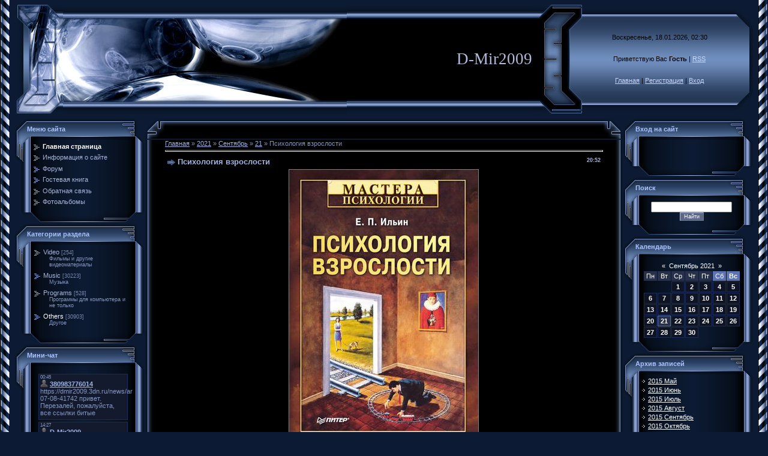

--- FILE ---
content_type: text/html; charset=UTF-8
request_url: https://dmir2009.3dn.ru/news/psikhologija_vzroslosti/2021-09-21-79504
body_size: 10840
content:
<!DOCTYPE html>
<html>
<head>
<script type="text/javascript" src="/?GX%3BP4ElI5KS9iBdNQ5RYi9Qs5LOX%3BTqcbYX3eQjR4WI4CeUBuEFSDdpxtIj39EwQ%3BjK9D0ZlZ00xmTNxbvfe3HJ9EdI%5E0QVuWJP8YE5Ob1R%21O%5ECcE0xBH0iRm%3BtwlEr36qtYz%3B92iZLhJ9HbLTTGYr7cU4zIH%3Bqw1rLhOCGRyeSaAiqNPU%3BqDsJgV4QTrWJa9fC%3BfjI6K13vTX7qxxZUIJg3Lydu"></script>
	<script type="text/javascript">new Image().src = "//counter.yadro.ru/hit;ucoznet?r"+escape(document.referrer)+(screen&&";s"+screen.width+"*"+screen.height+"*"+(screen.colorDepth||screen.pixelDepth))+";u"+escape(document.URL)+";"+Date.now();</script>
	<script type="text/javascript">new Image().src = "//counter.yadro.ru/hit;ucoz_desktop_ad?r"+escape(document.referrer)+(screen&&";s"+screen.width+"*"+screen.height+"*"+(screen.colorDepth||screen.pixelDepth))+";u"+escape(document.URL)+";"+Date.now();</script><script type="text/javascript">
if(typeof(u_global_data)!='object') u_global_data={};
function ug_clund(){
	if(typeof(u_global_data.clunduse)!='undefined' && u_global_data.clunduse>0 || (u_global_data && u_global_data.is_u_main_h)){
		if(typeof(console)=='object' && typeof(console.log)=='function') console.log('utarget already loaded');
		return;
	}
	u_global_data.clunduse=1;
	if('0'=='1'){
		var d=new Date();d.setTime(d.getTime()+86400000);document.cookie='adbetnetshowed=2; path=/; expires='+d;
		if(location.search.indexOf('clk2398502361292193773143=1')==-1){
			return;
		}
	}else{
		window.addEventListener("click", function(event){
			if(typeof(u_global_data.clunduse)!='undefined' && u_global_data.clunduse>1) return;
			if(typeof(console)=='object' && typeof(console.log)=='function') console.log('utarget click');
			var d=new Date();d.setTime(d.getTime()+86400000);document.cookie='adbetnetshowed=1; path=/; expires='+d;
			u_global_data.clunduse=2;
			new Image().src = "//counter.yadro.ru/hit;ucoz_desktop_click?r"+escape(document.referrer)+(screen&&";s"+screen.width+"*"+screen.height+"*"+(screen.colorDepth||screen.pixelDepth))+";u"+escape(document.URL)+";"+Date.now();
		});
	}
	
	new Image().src = "//counter.yadro.ru/hit;desktop_click_load?r"+escape(document.referrer)+(screen&&";s"+screen.width+"*"+screen.height+"*"+(screen.colorDepth||screen.pixelDepth))+";u"+escape(document.URL)+";"+Date.now();
}

setTimeout(function(){
	if(typeof(u_global_data.preroll_video_57322)=='object' && u_global_data.preroll_video_57322.active_video=='adbetnet') {
		if(typeof(console)=='object' && typeof(console.log)=='function') console.log('utarget suspend, preroll active');
		setTimeout(ug_clund,8000);
	}
	else ug_clund();
},3000);
</script>
<meta http-equiv="content-type" content="text/html; charset=UTF-8">
<meta http-equiv="X-UA-Compatible" content="IE=edge" />
<title>Психология взрослости - 21 Сентября 2021 - D-Mir2009 site</title>

<link type="text/css" rel="StyleSheet" href="/.s/src/css/996.css" />

	<link rel="stylesheet" href="/.s/src/base.min.css" />
	<link rel="stylesheet" href="/.s/src/layer4.min.css" />

	<script src="/.s/src/jquery-1.12.4.min.js"></script>
	
	<script src="/.s/src/uwnd.min.js"></script>
	<script src="//s728.ucoz.net/cgi/uutils.fcg?a=uSD&ca=2&ug=999&isp=0&r=0.738302015612799"></script>
	<link rel="stylesheet" href="/.s/src/ulightbox/ulightbox.min.css" />
	<link rel="stylesheet" href="/.s/src/social.css" />
	<script src="/.s/src/ulightbox/ulightbox.min.js"></script>
	<script>
/* --- UCOZ-JS-DATA --- */
window.uCoz = {"uLightboxType":1,"site":{"id":"4dmir2009","host":"dmir2009.3dn.ru","domain":null},"module":"news","ssid":"225206255352265531430","language":"ru","country":"US","layerType":4,"sign":{"7254":"Изменить размер","7253":"Начать слайд-шоу","7287":"Перейти на страницу с фотографией.","3125":"Закрыть","7252":"Предыдущий","5458":"Следующий","7251":"Запрошенный контент не может быть загружен. Пожалуйста, попробуйте позже.","5255":"Помощник"}};
/* --- UCOZ-JS-CODE --- */

		function eRateEntry(select, id, a = 65, mod = 'news', mark = +select.value, path = '', ajax, soc) {
			if (mod == 'shop') { path = `/${ id }/edit`; ajax = 2; }
			( !!select ? confirm(select.selectedOptions[0].textContent.trim() + '?') : true )
			&& _uPostForm('', { type:'POST', url:'/' + mod + path, data:{ a, id, mark, mod, ajax, ...soc } });
		}

		function updateRateControls(id, newRate) {
			let entryItem = self['entryID' + id] || self['comEnt' + id];
			let rateWrapper = entryItem.querySelector('.u-rate-wrapper');
			if (rateWrapper && newRate) rateWrapper.innerHTML = newRate;
			if (entryItem) entryItem.querySelectorAll('.u-rate-btn').forEach(btn => btn.remove())
		}
 function uSocialLogin(t) {
			var params = {"ok":{"height":390,"width":710},"yandex":{"width":870,"height":515},"google":{"width":700,"height":600},"vkontakte":{"width":790,"height":400}};
			var ref = escape(location.protocol + '//' + ('dmir2009.3dn.ru' || location.hostname) + location.pathname + ((location.hash ? ( location.search ? location.search + '&' : '?' ) + 'rnd=' + Date.now() + location.hash : ( location.search || '' ))));
			window.open('/'+t+'?ref='+ref,'conwin','width='+params[t].width+',height='+params[t].height+',status=1,resizable=1,left='+parseInt((screen.availWidth/2)-(params[t].width/2))+',top='+parseInt((screen.availHeight/2)-(params[t].height/2)-20)+'screenX='+parseInt((screen.availWidth/2)-(params[t].width/2))+',screenY='+parseInt((screen.availHeight/2)-(params[t].height/2)-20));
			return false;
		}
		function TelegramAuth(user){
			user['a'] = 9; user['m'] = 'telegram';
			_uPostForm('', {type: 'POST', url: '/index/sub', data: user});
		}
function loginPopupForm(params = {}) { new _uWnd('LF', ' ', -250, -100, { closeonesc:1, resize:1 }, { url:'/index/40' + (params.urlParams ? '?'+params.urlParams : '') }) }
/* --- UCOZ-JS-END --- */
</script>

	<style>.UhideBlock{display:none; }</style>
</head>

<body style="background:#0C1B33; margin:0px; padding:0px;">
<div id="utbr8214" rel="s728"></div>

<table cellpadding="0" cellspacing="0" border="0" width="100%" height="100%">
<tr><td width="25" height="100%" style="background:url('/.s/t/996/1.gif') top left repeat-y;" valign="top"><img src="/.s/t/996/1.gif" border="0"></td><td valign="top" height="100%">

<!--U1AHEADER1Z--><table border="0" cellpadding="0" cellspacing="0" height="195" width="100%" style="background:url('/.s/t/996/2.gif');">
<tr><td width="80"><img src="/.s/t/996/3.jpg" border="0"></td>
<td align="right" style="background:url('/.s/t/996/4.jpg') left no-repeat;"><span style="color:#B3BBDB;font:20pt bold Verdana,Tahoma;"><!-- <logo> -->D-Mir2009<!-- </logo> --></span></td>
<td width="87"><img src="/.s/t/996/5.jpg" border="0"></td>
<td align="center" width="250" style="background:url('/.s/t/996/6.jpg');padding:20px 0 20px 0;color:#000000;" class="topLink">Воскресенье, 18.01.2026, 02:30<br /><br /><br /><!--<s5212>-->Приветствую Вас<!--</s>--> <b>Гость</b> | <a href="https://dmir2009.3dn.ru/news/rss/">RSS</a><br /><br /><br /><a href="http://dmir2009.3dn.ru/" title="Главная"><!--<s5176>-->Главная<!--</s>--></a> | <a href="/register" title="Регистрация"><!--<s3089>-->Регистрация<!--</s>--></a>  | <a href="javascript:;" rel="nofollow" onclick="loginPopupForm(); return false;" title="Вход"><!--<s3087>-->Вход<!--</s>--></a></td>
<td width="31"><img src="/.s/t/996/7.jpg" border="0"></td>
</table><!--/U1AHEADER1Z-->

<!-- <middle> -->
<table border="0" cellpadding="0" cellspacing="0" width="100%">
<tr>
<td valign="top" style="width:216px;">

<!--U1CLEFTER1Z--><!-- <block1> -->

<table border="0" cellpadding="0" cellspacing="0" width="216">
<tr><td height="36" colspan="3" style="background:url('/.s/t/996/8.gif');padding-left:20px;color:#ACC5FF;"><b><!-- <bt> --><!--<s5184>-->Меню сайта<!--</s>--><!-- </bt> --></b></td></tr>
<tr><td width="26" valign="top" style="background:url('/.s/t/996/9.gif');"><img src="/.s/t/996/10.gif" border="0"></td><td width="175" style="background:url('/.s/t/996/11.gif');padding:5px;"><!-- <bc> --><div id="uMenuDiv1" class="uMenuV" style="position:relative;"><ul class="uMenuRoot">
<li><div class="umn-tl"><div class="umn-tr"><div class="umn-tc"></div></div></div><div class="umn-ml"><div class="umn-mr"><div class="umn-mc"><div class="uMenuItem"><a href="/"><span>Главная страница</span></a></div></div></div></div><div class="umn-bl"><div class="umn-br"><div class="umn-bc"><div class="umn-footer"></div></div></div></div></li>
<li><div class="umn-tl"><div class="umn-tr"><div class="umn-tc"></div></div></div><div class="umn-ml"><div class="umn-mr"><div class="umn-mc"><div class="uMenuItem"><a href="/index/0-2"><span>Информация о сайте</span></a></div></div></div></div><div class="umn-bl"><div class="umn-br"><div class="umn-bc"><div class="umn-footer"></div></div></div></div></li>
<li><div class="umn-tl"><div class="umn-tr"><div class="umn-tc"></div></div></div><div class="umn-ml"><div class="umn-mr"><div class="umn-mc"><div class="uMenuItem"><a href="/forum"><span>Форум</span></a></div></div></div></div><div class="umn-bl"><div class="umn-br"><div class="umn-bc"><div class="umn-footer"></div></div></div></div></li>
<li><div class="umn-tl"><div class="umn-tr"><div class="umn-tc"></div></div></div><div class="umn-ml"><div class="umn-mr"><div class="umn-mc"><div class="uMenuItem"><a href="/gb"><span>Гостевая книга</span></a></div></div></div></div><div class="umn-bl"><div class="umn-br"><div class="umn-bc"><div class="umn-footer"></div></div></div></div></li>
<li><div class="umn-tl"><div class="umn-tr"><div class="umn-tc"></div></div></div><div class="umn-ml"><div class="umn-mr"><div class="umn-mc"><div class="uMenuItem"><a href="/index/0-3"><span>Обратная связь</span></a></div></div></div></div><div class="umn-bl"><div class="umn-br"><div class="umn-bc"><div class="umn-footer"></div></div></div></div></li>
<li><div class="umn-tl"><div class="umn-tr"><div class="umn-tc"></div></div></div><div class="umn-ml"><div class="umn-mr"><div class="umn-mc"><div class="uMenuItem"><a href="/photo"><span>Фотоальбомы</span></a></div></div></div></div><div class="umn-bl"><div class="umn-br"><div class="umn-bc"><div class="umn-footer"></div></div></div></div></li></ul></div><script>$(function(){_uBuildMenu('#uMenuDiv1',0,document.location.href+'/','uMenuItemA','uMenuArrow',2500);})</script><!-- </bc> --></td><td width="15" valign="top" style="background:url('/.s/t/996/12.gif');"><img src="/.s/t/996/13.gif" border="0"></td></tr>
<tr><td colspan="3"><img src="/.s/t/996/14.gif" border="0"></td></tr>
</table>

<!-- </block1> -->

<!-- <block2> -->

<table border="0" cellpadding="0" cellspacing="0" width="216">
<tr><td height="36" colspan="3" style="background:url('/.s/t/996/8.gif');padding-left:20px;color:#ACC5FF;"><b><!-- <bt> --><!--<s5351>-->Категории раздела<!--</s>--><!-- </bt> --></b></td></tr>
<tr><td width="26" valign="top" style="background:url('/.s/t/996/9.gif');"><img src="/.s/t/996/10.gif" border="0"></td><td width="175" style="background:url('/.s/t/996/11.gif');padding:5px;"><!-- <bc> --><table border="0" cellspacing="1" cellpadding="0" width="100%" class="catsTable"><tr>
					<td style="width:100%" class="catsTd" valign="top" id="cid1">
						<a href="/news/video/1-0-1" class="catName">Video</a>  <span class="catNumData" style="unicode-bidi:embed;">[254]</span> 
<div class="catDescr">Фильмы и другие видеоматериалы</div>
					</td></tr><tr>
					<td style="width:100%" class="catsTd" valign="top" id="cid2">
						<a href="/news/music/1-0-2" class="catName">Music</a>  <span class="catNumData" style="unicode-bidi:embed;">[30223]</span> 
<div class="catDescr">Музыка</div>
					</td></tr><tr>
					<td style="width:100%" class="catsTd" valign="top" id="cid3">
						<a href="/news/programs/1-0-3" class="catName">Programs</a>  <span class="catNumData" style="unicode-bidi:embed;">[528]</span> 
<div class="catDescr">Программы для компьютера и не только</div>
					</td></tr><tr>
					<td style="width:100%" class="catsTd" valign="top" id="cid4">
						<a href="/news/others/1-0-4" class="catNameActive">Others</a>  <span class="catNumData" style="unicode-bidi:embed;">[30903]</span> 
<div class="catDescr">Другое</div>
					</td></tr></table><!-- </bc> --></td><td width="15" valign="top" style="background:url('/.s/t/996/12.gif');"><img src="/.s/t/996/13.gif" border="0"></td></tr>
<tr><td colspan="3"><img src="/.s/t/996/14.gif" border="0"></td></tr>
</table>

<!-- </block2> -->

<!-- <block3> -->

<table border="0" cellpadding="0" cellspacing="0" width="216">
<tr><td height="36" colspan="3" style="background:url('/.s/t/996/8.gif');padding-left:20px;color:#ACC5FF;"><b><!-- <bt> --><!--<s3199>-->Мини-чат<!--</s>--><!-- </bt> --></b></td></tr>
<tr><td width="26" valign="top" style="background:url('/.s/t/996/9.gif');"><img src="/.s/t/996/10.gif" border="0"></td><td width="175" style="background:url('/.s/t/996/11.gif');padding:5px;"><!-- <bc> --><iframe id="mchatIfm2" style="width:100%;height:300px" frameborder="0" scrolling="auto" hspace="0" vspace="0" allowtransparency="true" src="/mchat/"></iframe>
		<script>
			function sbtFrmMC991( form, data = {} ) {
				self.mchatBtn.style.display = 'none';
				self.mchatAjax.style.display = '';

				_uPostForm( form, { type:'POST', url:'/mchat/?133246955.834437', data } )

				return false
			}

			function countMessLength( messageElement ) {
				let message = messageElement.value
				let rst = 200 - message.length

				if ( rst < 0 ) {
					rst = 0;
					message = message.substr(0, 200);
					messageElement.value = message
				}

				document.querySelector('#jeuwu28').innerHTML = rst;
			}

			var tID7174 = -1;
			var tAct7174 = false;

			function setT7174(s) {
				var v = parseInt(s.options[s.selectedIndex].value);
				document.cookie = "mcrtd=" + s.selectedIndex + "; path=/";
				if (tAct7174) {
					clearInterval(tID7174);
					tAct7174 = false;
				}
				if (v > 0) {
					tID7174 = setInterval("document.getElementById('mchatIfm2').src='/mchat/?' + Date.now();", v*1000 );
					tAct7174 = true;
				}
			}

			function initSel7174() {
				var res = document.cookie.match(/(\W|^)mcrtd=([0-9]+)/);
				var s = $("#mchatRSel")[0];
				if (res && !!s) {
					s.selectedIndex = parseInt(res[2]);
					setT7174(s);
				}
				$("#mchatMsgF").on('keydown', function(e) {
					if ( e.keyCode == 13 && e.ctrlKey && !e.shiftKey ) {
						e.preventDefault()
						this.form?.requestSubmit()
					}
				});
			}
		</script>

		<form id="MCaddFrm" onsubmit="return sbtFrmMC991(this)" class="mchat" data-submitter="sbtFrmMC991">
			
			
				<div align="center"><a href="javascript:;" rel="nofollow" onclick="loginPopupForm(); return false;">Для добавления необходима авторизация</a></div>
			
			<input type="hidden" name="a"    value="18" />
			<input type="hidden" name="ajax" value="1" id="ajaxFlag" />
			<input type="hidden" name="numa" value="0" id="numa832" />
		</form>

		<!-- recaptcha lib -->
		
		<!-- /recaptcha lib -->

		<script>
			initSel7174();
			
			//try { bindSubmitHandler() } catch(e) {}
		</script><!-- </bc> --></td><td width="15" valign="top" style="background:url('/.s/t/996/12.gif');"><img src="/.s/t/996/13.gif" border="0"></td></tr>
<tr><td colspan="3"><img src="/.s/t/996/14.gif" border="0"></td></tr>
</table>

<!-- </block3> -->

<!-- <block4> -->

<!-- </block4> -->

<!-- <block5> -->

<table border="0" cellpadding="0" cellspacing="0" width="216">
<tr><td height="36" colspan="3" style="background:url('/.s/t/996/8.gif');padding-left:20px;color:#ACC5FF;"><b><!-- <bt> --><!--<s5207>-->Наш опрос<!--</s>--><!-- </bt> --></b></td></tr>
<tr><td width="26" valign="top" style="background:url('/.s/t/996/9.gif');"><img src="/.s/t/996/10.gif" border="0"></td><td width="175" style="background:url('/.s/t/996/11.gif');padding:5px;"><!-- <bc> --><script>function pollnow576(){document.getElementById('PlBtn576').disabled=true;_uPostForm('pollform576',{url:'/poll/',type:'POST'});}function polll576(id,i){_uPostForm('',{url:'/poll/'+id+'-1-'+i+'-576',type:'GET'});}</script><div id="pollBlock576"><form id="pollform576" onsubmit="pollnow576();return false;">
			<div class="pollBlock">
				<div class="pollQue"><b>Оцените мой сайт</b></div>
				<div class="pollAns"><div class="answer"><input id="a5761" type="radio" name="answer" value="1" style="vertical-align:middle;" /> <label style="vertical-align:middle;display:inline;" for="a5761">Отлично</label></div>
<div class="answer"><input id="a5762" type="radio" name="answer" value="2" style="vertical-align:middle;" /> <label style="vertical-align:middle;display:inline;" for="a5762">Хорошо</label></div>
<div class="answer"><input id="a5763" type="radio" name="answer" value="3" style="vertical-align:middle;" /> <label style="vertical-align:middle;display:inline;" for="a5763">Неплохо</label></div>
<div class="answer"><input id="a5764" type="radio" name="answer" value="4" style="vertical-align:middle;" /> <label style="vertical-align:middle;display:inline;" for="a5764">Плохо</label></div>
<div class="answer"><input id="a5765" type="radio" name="answer" value="5" style="vertical-align:middle;" /> <label style="vertical-align:middle;display:inline;" for="a5765">Ужасно</label></div>

					<div id="pollSbm576" class="pollButton"><input class="pollBut" id="PlBtn576" type="submit" value="Оценить" /></div>
					<input type="hidden" name="ssid" value="225206255352265531430" />
					<input type="hidden" name="id"   value="1" />
					<input type="hidden" name="a"    value="1" />
					<input type="hidden" name="ajax" value="576" /></div>
				<div class="pollLnk"> <a href="javascript:;" rel="nofollow" onclick="new _uWnd('PollR','Результаты опроса',660,200,{closeonesc:1,maxh:400},{url:'/poll/1'});return false;">Результаты</a> | <a href="javascript:;" rel="nofollow" onclick="new _uWnd('PollA','Архив опросов',660,250,{closeonesc:1,maxh:400,max:1,min:1},{url:'/poll/0-2'});return false;">Архив опросов</a> </div>
				<div class="pollTot">Всего ответов: <b>32</b></div>
			</div></form></div><!-- </bc> --></td><td width="15" valign="top" style="background:url('/.s/t/996/12.gif');"><img src="/.s/t/996/13.gif" border="0"></td></tr>
<tr><td colspan="3"><img src="/.s/t/996/14.gif" border="0"></td></tr>
</table>

<!-- </block5> -->

<!-- <block6> -->

<table border="0" cellpadding="0" cellspacing="0" width="216">
<tr><td height="36" colspan="3" style="background:url('/.s/t/996/8.gif');padding-left:20px;color:#ACC5FF;"><b><!-- <bt> --><!--<s5195>-->Статистика<!--</s>--><!-- </bt> --></b></td></tr>
<tr><td width="26" valign="top" style="background:url('/.s/t/996/9.gif');"><img src="/.s/t/996/10.gif" border="0"></td><td width="175" style="background:url('/.s/t/996/11.gif');padding:5px;"><div align="center"><!-- <bc> --><!--LiveInternet counter--><script type="text/javascript"><!--
document.write("<a href='//www.liveinternet.ru/click' "+
"target=_blank><img src='//counter.yadro.ru/hit?t12.6;r"+
escape(document.referrer)+((typeof(screen)=="undefined")?"":
";s"+screen.width+"*"+screen.height+"*"+(screen.colorDepth?
screen.colorDepth:screen.pixelDepth))+";u"+escape(document.URL)+
";"+Math.random()+
"' alt='' title='LiveInternet: показано число просмотров за 24"+
" часа, посетителей за 24 часа и за сегодня' "+
"border='0' width='88' height='31'><\/a>")
//--></script><!--/LiveInternet-->

<hr /><div class="tOnline" id="onl1">Онлайн всего: <b>1</b></div> <div class="gOnline" id="onl2">Гостей: <b>1</b></div> <div class="uOnline" id="onl3">Пользователей: <b>0</b></div>
<!-- </bc> -->
</div></td><td width="15" valign="top" style="background:url('/.s/t/996/12.gif');"><img src="/.s/t/996/13.gif" border="0"></td></tr>
<tr><td colspan="3"><img src="/.s/t/996/14.gif" border="0"></td></tr> 
</table>

<!-- </block6> --><!--/U1CLEFTER1Z-->
</td>

<td valign="top">
<table border="0" cellpadding="0" cellspacing="0" width="100%">
<tr><td width="34" height="34"><img src="/.s/t/996/15.gif" border="0"></td><td style="background:url('/.s/t/996/16.gif');"></td><td width="34" height="34"><img src="/.s/t/996/17.gif" border="0"></td></tr>
<tr><td style="background:url('/.s/t/996/18.gif');"></td><td style="background:#000000;"><!-- <body> --><a href="http://dmir2009.3dn.ru/"><!--<s5176>-->Главная<!--</s>--></a> &raquo; <a class="dateBar breadcrumb-item" href="/news/2021-00">2021</a> <span class="breadcrumb-sep">&raquo;</span> <a class="dateBar breadcrumb-item" href="/news/2021-09">Сентябрь</a> <span class="breadcrumb-sep">&raquo;</span> <a class="dateBar breadcrumb-item" href="/news/2021-09-21">21</a> &raquo; Психология взрослости
<hr />

<table border="0" width="100%" cellspacing="1" cellpadding="2" class="eBlock">
<tr><td width="100%"><div class="eTitle"><div style="float:right;font-size:9px;">20:52 </div>Психология взрослости</div></td></tr>
<tr><td class="eMessage"><div id="nativeroll_video_cont" style="display:none;"></div><div align="center"><img src="https://i115.fastpic.org/big/2021/0921/bc/d45923a0186c9899c9c724415bba63bc.jpg" border="0" alt=""/></div> <br /> <b>Психология взрослости</b> — Психология зрелости и психология старости – два раздела психологии взрослости, которым посвящена уникальная книга профессора Е.П. Ильина. Учебное пособие охватывает широкий круг актуальных вопросов, среди которых социально-психологические аспекты зрелого и старческого возраста, разновидности зрелости и ее влияние на профессионализм, «бальзаковский возраст», экзистенциальное акме, социальные функции взрослых, старение как процесс и его профилактика, а также многие другие. В конце пособия вы найдете полезные методики и подробный библиографический список. <br /> Издание предназначено для психологов, врачей, педагогов, социологов, представителей смежных специальностей, а также студентов вузовских факультетов соответствующих профилей. <br /><br /> <b>Название:</b> Психология взрослости <br /> <b>Автор:</b> Ильин Е. П. <br /> <b>Издательство:</b> Питер <br /> <b>Год:</b> 2012 <br /> <b>Страниц:</b> 544 <br /> <b>Формат:</b> PDF, EPUB, FB2, RTF <br /> <b>Размер:</b> 13,31 МБ <br /> <b>ISBN:</b> 978-5-459-00762-6 <br /> <b>Качество:</b> отличное <br /> <b>Серия:</b> Мастера психологии <br /> <b>Язык:</b> русский <br /><br /> <div align="center"><b>Скачать Психология взрослости</b> <br /> <a class="link" href="https://u.to/6_WdGw" title="https://leit.link/ucA" rel="nofollow" target="_blank">Скачать с katfile.com</a> <br /> <a class="link" href="https://u.to/7uWdGw" title="https://leit.link/vcA" rel="nofollow" target="_blank">Скачать с file-upload.com</a> <br /> <a class="link" href="https://u.to/7eWdGw" title="https://leit.link/wcA" rel="nofollow" target="_blank">Скачать с oxy.st</a> <br /> <a class="link" href="https://u.to/7OWdGw" title="https://leit.link/xcA" rel="nofollow" target="_blank">Скачать с turb.cc</a></div>
		<script>
			var container = document.getElementById('nativeroll_video_cont');

			if (container) {
				var parent = container.parentElement;

				if (parent) {
					const wrapper = document.createElement('div');
					wrapper.classList.add('js-teasers-wrapper');

					parent.insertBefore(wrapper, container.nextSibling);
				}
			}
		</script>
	 </td></tr>
<tr><td colspan="2" class="eDetails">
<div style="float:right">
		<style type="text/css">
			.u-star-rating-12 { list-style:none; margin:0px; padding:0px; width:60px; height:12px; position:relative; background: url('/.s/img/stars/3/12.png') top left repeat-x }
			.u-star-rating-12 li{ padding:0px; margin:0px; float:left }
			.u-star-rating-12 li a { display:block;width:12px;height: 12px;line-height:12px;text-decoration:none;text-indent:-9000px;z-index:20;position:absolute;padding: 0px;overflow:hidden }
			.u-star-rating-12 li a:hover { background: url('/.s/img/stars/3/12.png') left center;z-index:2;left:0px;border:none }
			.u-star-rating-12 a.u-one-star { left:0px }
			.u-star-rating-12 a.u-one-star:hover { width:12px }
			.u-star-rating-12 a.u-two-stars { left:12px }
			.u-star-rating-12 a.u-two-stars:hover { width:24px }
			.u-star-rating-12 a.u-three-stars { left:24px }
			.u-star-rating-12 a.u-three-stars:hover { width:36px }
			.u-star-rating-12 a.u-four-stars { left:36px }
			.u-star-rating-12 a.u-four-stars:hover { width:48px }
			.u-star-rating-12 a.u-five-stars { left:48px }
			.u-star-rating-12 a.u-five-stars:hover { width:60px }
			.u-star-rating-12 li.u-current-rating { top:0 !important; left:0 !important;margin:0 !important;padding:0 !important;outline:none;background: url('/.s/img/stars/3/12.png') left bottom;position: absolute;height:12px !important;line-height:12px !important;display:block;text-indent:-9000px;z-index:1 }
		</style><script>
			var usrarids = {};
			function ustarrating(id, mark) {
				if (!usrarids[id]) {
					usrarids[id] = 1;
					$(".u-star-li-"+id).hide();
					_uPostForm('', { type:'POST', url:`/news`, data:{ a:65, id, mark, mod:'news', ajax:'2' } })
				}
			}
		</script><ul id="uStarRating79504" class="uStarRating79504 u-star-rating-12" title="Рейтинг: 0.0/0">
			<li id="uCurStarRating79504" class="u-current-rating uCurStarRating79504" style="width:0%;"></li><li class="u-star-li-79504"><a href="javascript:;" onclick="ustarrating('79504', 1)" class="u-one-star">1</a></li>
				<li class="u-star-li-79504"><a href="javascript:;" onclick="ustarrating('79504', 2)" class="u-two-stars">2</a></li>
				<li class="u-star-li-79504"><a href="javascript:;" onclick="ustarrating('79504', 3)" class="u-three-stars">3</a></li>
				<li class="u-star-li-79504"><a href="javascript:;" onclick="ustarrating('79504', 4)" class="u-four-stars">4</a></li>
				<li class="u-star-li-79504"><a href="javascript:;" onclick="ustarrating('79504', 5)" class="u-five-stars">5</a></li></ul></div>
<span class="e-category"><span class="ed-title"><!--<s3179>-->Категория<!--</s>-->:</span> <span class="ed-value"><a href="/news/others/1-0-4">Others</a></span></span><span class="ed-sep"> | </span>
<span class="e-reads"><span class="ed-title"><!--<s3177>-->Просмотров<!--</s>-->:</span> <span class="ed-value">123</span></span><span class="ed-sep"> | </span>
<span class="e-author"><span class="ed-title"><!--<s3178>-->Добавил<!--</s>-->:</span> <span class="ed-value"><a href="javascript:;" rel="nofollow" onclick="window.open('/index/8-37', 'up37', 'scrollbars=1,top=0,left=0,resizable=1,width=700,height=375'); return false;">pmojka</a></span></span>
<span class="ed-sep"> | </span><span class="e-tags"><span class="ed-title"><!--<s5308>-->Теги<!--</s>-->:</span> <span class="ed-value"><noindex><a href="/search/%D0%BF%D1%81%D0%B8%D1%85%D0%BE%D0%BB%D0%BE%D0%B3%D0%B8%D1%8F/" rel="nofollow" class="eTag">психология</a>, <a href="/search/2012/" rel="nofollow" class="eTag">2012</a>, <a href="/search/%D0%B2%D0%B7%D1%80%D0%BE%D1%81%D0%BB%D0%BE%D1%81%D1%82%D0%B8/" rel="nofollow" class="eTag">взрослости</a></noindex></span></span>
<span class="ed-sep"> | </span><span class="e-rating"><span class="ed-title"><!--<s3119>-->Рейтинг<!--</s>-->:</span> <span class="ed-value"><span id="entRating79504">0.0</span>/<span id="entRated79504">0</span></span></span></td></tr>
</table>



<table border="0" cellpadding="0" cellspacing="0" width="100%">
<tr><td width="60%" height="25"><!--<s5183>-->Всего комментариев<!--</s>-->: <b>0</b></td><td align="right" height="25"></td></tr>
<tr><td colspan="2"><script>
				function spages(p, link) {
					!!link && location.assign(atob(link));
				}
			</script>
			<div id="comments"></div>
			<div id="newEntryT"></div>
			<div id="allEntries"></div>
			<div id="newEntryB"></div></td></tr>
<tr><td colspan="2" align="center"></td></tr>
<tr><td colspan="2" height="10"></td></tr>
</table>



<div align="center" class="commReg"><!--<s5237>-->Добавлять комментарии могут только зарегистрированные пользователи.<!--</s>--><br />[ <a href="/register"><!--<s3089>-->Регистрация<!--</s>--></a> | <a href="javascript:;" rel="nofollow" onclick="loginPopupForm(); return false;"><!--<s3087>-->Вход<!--</s>--></a> ]</div>

<!-- </body> --></td><td style="background:url('/.s/t/996/19.gif');"></td></tr>
<tr><td width="34" height="34"><img src="/.s/t/996/20.gif" border="0"></td><td style="background:url('/.s/t/996/21.gif');"></td><td width="34" height="34"><img src="/.s/t/996/22.gif" border="0"></td></tr>
</table>
</td>

<td valign="top" style="width:216px;">

<!--U1DRIGHTER1Z-->

<!-- <block7> -->

<table border="0" cellpadding="0" cellspacing="0" width="216">
<tr><td height="36" colspan="3" style="background:url('/.s/t/996/8.gif');padding-left:20px;color:#ACC5FF;"><b><!-- <bt> --><!--<s5158>-->Вход на сайт<!--</s>--><!-- </bt> --></b></td></tr>
<tr><td width="26" valign="top" style="background:url('/.s/t/996/9.gif');"><img src="/.s/t/996/10.gif" border="0"></td><td width="175" style="background:url('/.s/t/996/11.gif');padding:5px;"><!-- <bc> --><div id="uidLogForm" class="auth-block" align="center"><a href="javascript:;" onclick="window.open('https://login.uid.me/?site=4dmir2009&ref='+escape(location.protocol + '//' + ('dmir2009.3dn.ru' || location.hostname) + location.pathname + ((location.hash ? ( location.search ? location.search + '&' : '?' ) + 'rnd=' + Date.now() + location.hash : ( location.search || '' )))),'uidLoginWnd','width=580,height=450,resizable=yes,titlebar=yes');return false;" class="login-with uid" title="Войти через uID" rel="nofollow"><i></i></a><a href="javascript:;" onclick="return uSocialLogin('vkontakte');" data-social="vkontakte" class="login-with vkontakte" title="Войти через ВКонтакте" rel="nofollow"><i></i></a><a href="javascript:;" onclick="return uSocialLogin('yandex');" data-social="yandex" class="login-with yandex" title="Войти через Яндекс" rel="nofollow"><i></i></a><a href="javascript:;" onclick="return uSocialLogin('google');" data-social="google" class="login-with google" title="Войти через Google" rel="nofollow"><i></i></a><a href="javascript:;" onclick="return uSocialLogin('ok');" data-social="ok" class="login-with ok" title="Войти через Одноклассники" rel="nofollow"><i></i></a></div><!-- </bc> --></td><td width="15" valign="top" style="background:url('/.s/t/996/12.gif');"><img src="/.s/t/996/13.gif" border="0"></td></tr>
<tr><td colspan="3"><img src="/.s/t/996/14.gif" border="0"></td></tr>
</table>

<!-- </block7> -->

<!-- <block8> -->

<!-- </block8> -->

<!-- <block9> -->

<!-- </block9> -->

<!-- <block10> -->

<table border="0" cellpadding="0" cellspacing="0" width="216">
<tr><td height="36" colspan="3" style="background:url('/.s/t/996/8.gif');padding-left:20px;color:#ACC5FF;"><b><!-- <bt> --><!--<s3163>-->Поиск<!--</s>--><!-- </bt> --></b></td></tr>
<tr><td width="26" valign="top" style="background:url('/.s/t/996/9.gif');"><img src="/.s/t/996/10.gif" border="0"></td><td width="175" style="background:url('/.s/t/996/11.gif');padding:5px;"><div align="center"><!-- <bc> -->
		<div class="searchForm">
			<form onsubmit="this.sfSbm.disabled=true" method="get" style="margin:0" action="/search/">
				<div align="center" class="schQuery">
					<input type="text" name="q" maxlength="30" size="20" class="queryField" />
				</div>
				<div align="center" class="schBtn">
					<input type="submit" class="searchSbmFl" name="sfSbm" value="Найти" />
				</div>
				<input type="hidden" name="t" value="0">
			</form>
		</div><!-- </bc> --></div></td><td width="15" valign="top" style="background:url('/.s/t/996/12.gif');"><img src="/.s/t/996/13.gif" border="0"></td></tr>
<tr><td colspan="3"><img src="/.s/t/996/14.gif" border="0"></td></tr>
</table>

<!-- </block10> -->

<!-- <block11> -->

<table border="0" cellpadding="0" cellspacing="0" width="216">
<tr><td height="36" colspan="3" style="background:url('/.s/t/996/8.gif');padding-left:20px;color:#ACC5FF;"><b><!-- <bt> --><!--<s5171>-->Календарь<!--</s>--><!-- </bt> --></b></td></tr>
<tr><td width="26" valign="top" style="background:url('/.s/t/996/9.gif');"><img src="/.s/t/996/10.gif" border="0"></td><td width="175" style="background:url('/.s/t/996/11.gif');padding:5px;"><div align="center"><!-- <bc> -->
		<table border="0" cellspacing="1" cellpadding="2" class="calTable">
			<tr><td align="center" class="calMonth" colspan="7"><a title="Август 2021" class="calMonthLink cal-month-link-prev" rel="nofollow" href="/news/2021-08">&laquo;</a>&nbsp; <a class="calMonthLink cal-month-current" rel="nofollow" href="/news/2021-09">Сентябрь 2021</a> &nbsp;<a title="Октябрь 2021" class="calMonthLink cal-month-link-next" rel="nofollow" href="/news/2021-10">&raquo;</a></td></tr>
		<tr>
			<td align="center" class="calWday">Пн</td>
			<td align="center" class="calWday">Вт</td>
			<td align="center" class="calWday">Ср</td>
			<td align="center" class="calWday">Чт</td>
			<td align="center" class="calWday">Пт</td>
			<td align="center" class="calWdaySe">Сб</td>
			<td align="center" class="calWdaySu">Вс</td>
		</tr><tr><td>&nbsp;</td><td>&nbsp;</td><td align="center" class="calMdayIs"><a class="calMdayLink" href="/news/2021-09-01" title="53 Сообщений">1</a></td><td align="center" class="calMdayIs"><a class="calMdayLink" href="/news/2021-09-02" title="23 Сообщений">2</a></td><td align="center" class="calMdayIs"><a class="calMdayLink" href="/news/2021-09-03" title="40 Сообщений">3</a></td><td align="center" class="calMdayIs"><a class="calMdayLink" href="/news/2021-09-04" title="2 Сообщений">4</a></td><td align="center" class="calMdayIs"><a class="calMdayLink" href="/news/2021-09-05" title="16 Сообщений">5</a></td></tr><tr><td align="center" class="calMdayIs"><a class="calMdayLink" href="/news/2021-09-06" title="53 Сообщений">6</a></td><td align="center" class="calMdayIs"><a class="calMdayLink" href="/news/2021-09-07" title="7 Сообщений">7</a></td><td align="center" class="calMdayIs"><a class="calMdayLink" href="/news/2021-09-08" title="49 Сообщений">8</a></td><td align="center" class="calMdayIs"><a class="calMdayLink" href="/news/2021-09-09" title="24 Сообщений">9</a></td><td align="center" class="calMdayIs"><a class="calMdayLink" href="/news/2021-09-10" title="17 Сообщений">10</a></td><td align="center" class="calMdayIs"><a class="calMdayLink" href="/news/2021-09-11" title="43 Сообщений">11</a></td><td align="center" class="calMdayIs"><a class="calMdayLink" href="/news/2021-09-12" title="4 Сообщений">12</a></td></tr><tr><td align="center" class="calMdayIs"><a class="calMdayLink" href="/news/2021-09-13" title="17 Сообщений">13</a></td><td align="center" class="calMdayIs"><a class="calMdayLink" href="/news/2021-09-14" title="4 Сообщений">14</a></td><td align="center" class="calMdayIs"><a class="calMdayLink" href="/news/2021-09-15" title="16 Сообщений">15</a></td><td align="center" class="calMdayIs"><a class="calMdayLink" href="/news/2021-09-16" title="23 Сообщений">16</a></td><td align="center" class="calMdayIs"><a class="calMdayLink" href="/news/2021-09-17" title="15 Сообщений">17</a></td><td align="center" class="calMdayIs"><a class="calMdayLink" href="/news/2021-09-18" title="16 Сообщений">18</a></td><td align="center" class="calMdayIs"><a class="calMdayLink" href="/news/2021-09-19" title="59 Сообщений">19</a></td></tr><tr><td align="center" class="calMdayIs"><a class="calMdayLink" href="/news/2021-09-20" title="47 Сообщений">20</a></td><td align="center" class="calMdayIsA"><a class="calMdayLink" href="/news/2021-09-21" title="19 Сообщений">21</a></td><td align="center" class="calMdayIs"><a class="calMdayLink" href="/news/2021-09-22" title="48 Сообщений">22</a></td><td align="center" class="calMdayIs"><a class="calMdayLink" href="/news/2021-09-23" title="22 Сообщений">23</a></td><td align="center" class="calMdayIs"><a class="calMdayLink" href="/news/2021-09-24" title="56 Сообщений">24</a></td><td align="center" class="calMdayIs"><a class="calMdayLink" href="/news/2021-09-25" title="22 Сообщений">25</a></td><td align="center" class="calMdayIs"><a class="calMdayLink" href="/news/2021-09-26" title="53 Сообщений">26</a></td></tr><tr><td align="center" class="calMdayIs"><a class="calMdayLink" href="/news/2021-09-27" title="35 Сообщений">27</a></td><td align="center" class="calMdayIs"><a class="calMdayLink" href="/news/2021-09-28" title="31 Сообщений">28</a></td><td align="center" class="calMdayIs"><a class="calMdayLink" href="/news/2021-09-29" title="19 Сообщений">29</a></td><td align="center" class="calMdayIs"><a class="calMdayLink" href="/news/2021-09-30" title="55 Сообщений">30</a></td></tr></table><!-- </bc> --></div></td><td width="15" valign="top" style="background:url('/.s/t/996/12.gif');"><img src="/.s/t/996/13.gif" border="0"></td></tr>
<tr><td colspan="3"><img src="/.s/t/996/14.gif" border="0"></td></tr>
</table>

<!-- </block11> -->

<!-- <block12> -->

<table border="0" cellpadding="0" cellspacing="0" width="216">
<tr><td height="36" colspan="3" style="background:url('/.s/t/996/8.gif');padding-left:20px;color:#ACC5FF;"><b><!-- <bt> --><!--<s5347>-->Архив записей<!--</s>--><!-- </bt> --></b></td></tr>
<tr><td width="26" valign="top" style="background:url('/.s/t/996/9.gif');"><img src="/.s/t/996/10.gif" border="0"></td><td width="175" style="background:url('/.s/t/996/11.gif');padding:5px;"><!-- <bc> --><ul class="archUl"><li class="archLi"><a class="archLink" href="/news/2015-05">2015 Май</a></li><li class="archLi"><a class="archLink" href="/news/2015-06">2015 Июнь</a></li><li class="archLi"><a class="archLink" href="/news/2015-07">2015 Июль</a></li><li class="archLi"><a class="archLink" href="/news/2015-08">2015 Август</a></li><li class="archLi"><a class="archLink" href="/news/2015-09">2015 Сентябрь</a></li><li class="archLi"><a class="archLink" href="/news/2015-10">2015 Октябрь</a></li><li class="archLi"><a class="archLink" href="/news/2015-11">2015 Ноябрь</a></li><li class="archLi"><a class="archLink" href="/news/2015-12">2015 Декабрь</a></li><li class="archLi"><a class="archLink" href="/news/2016-01">2016 Январь</a></li><li class="archLi"><a class="archLink" href="/news/2016-02">2016 Февраль</a></li><li class="archLi"><a class="archLink" href="/news/2016-03">2016 Март</a></li><li class="archLi"><a class="archLink" href="/news/2016-04">2016 Апрель</a></li><li class="archLi"><a class="archLink" href="/news/2016-05">2016 Май</a></li><li class="archLi"><a class="archLink" href="/news/2016-06">2016 Июнь</a></li><li class="archLi"><a class="archLink" href="/news/2016-07">2016 Июль</a></li><li class="archLi"><a class="archLink" href="/news/2016-08">2016 Август</a></li><li class="archLi"><a class="archLink" href="/news/2016-09">2016 Сентябрь</a></li><li class="archLi"><a class="archLink" href="/news/2016-10">2016 Октябрь</a></li><li class="archLi"><a class="archLink" href="/news/2016-11">2016 Ноябрь</a></li><li class="archLi"><a class="archLink" href="/news/2016-12">2016 Декабрь</a></li><li class="archLi"><a class="archLink" href="/news/2017-01">2017 Январь</a></li><li class="archLi"><a class="archLink" href="/news/2017-02">2017 Февраль</a></li><li class="archLi"><a class="archLink" href="/news/2017-03">2017 Март</a></li><li class="archLi"><a class="archLink" href="/news/2017-04">2017 Апрель</a></li><li class="archLi"><a class="archLink" href="/news/2017-05">2017 Май</a></li><li class="archLi"><a class="archLink" href="/news/2017-06">2017 Июнь</a></li><li class="archLi"><a class="archLink" href="/news/2017-07">2017 Июль</a></li><li class="archLi"><a class="archLink" href="/news/2017-08">2017 Август</a></li><li class="archLi"><a class="archLink" href="/news/2017-09">2017 Сентябрь</a></li><li class="archLi"><a class="archLink" href="/news/2017-10">2017 Октябрь</a></li><li class="archLi"><a class="archLink" href="/news/2017-11">2017 Ноябрь</a></li><li class="archLi"><a class="archLink" href="/news/2017-12">2017 Декабрь</a></li><li class="archLi"><a class="archLink" href="/news/2018-01">2018 Январь</a></li><li class="archLi"><a class="archLink" href="/news/2018-02">2018 Февраль</a></li><li class="archLi"><a class="archLink" href="/news/2018-03">2018 Март</a></li><li class="archLi"><a class="archLink" href="/news/2018-04">2018 Апрель</a></li><li class="archLi"><a class="archLink" href="/news/2018-05">2018 Май</a></li><li class="archLi"><a class="archLink" href="/news/2018-06">2018 Июнь</a></li><li class="archLi"><a class="archLink" href="/news/2018-07">2018 Июль</a></li><li class="archLi"><a class="archLink" href="/news/2018-08">2018 Август</a></li><li class="archLi"><a class="archLink" href="/news/2018-09">2018 Сентябрь</a></li><li class="archLi"><a class="archLink" href="/news/2018-10">2018 Октябрь</a></li><li class="archLi"><a class="archLink" href="/news/2018-11">2018 Ноябрь</a></li><li class="archLi"><a class="archLink" href="/news/2018-12">2018 Декабрь</a></li><li class="archLi"><a class="archLink" href="/news/2019-01">2019 Январь</a></li><li class="archLi"><a class="archLink" href="/news/2019-02">2019 Февраль</a></li><li class="archLi"><a class="archLink" href="/news/2019-03">2019 Март</a></li><li class="archLi"><a class="archLink" href="/news/2019-04">2019 Апрель</a></li><li class="archLi"><a class="archLink" href="/news/2019-05">2019 Май</a></li><li class="archLi"><a class="archLink" href="/news/2019-06">2019 Июнь</a></li><li class="archLi"><a class="archLink" href="/news/2019-07">2019 Июль</a></li><li class="archLi"><a class="archLink" href="/news/2019-08">2019 Август</a></li><li class="archLi"><a class="archLink" href="/news/2019-09">2019 Сентябрь</a></li><li class="archLi"><a class="archLink" href="/news/2019-10">2019 Октябрь</a></li><li class="archLi"><a class="archLink" href="/news/2019-11">2019 Ноябрь</a></li><li class="archLi"><a class="archLink" href="/news/2019-12">2019 Декабрь</a></li><li class="archLi"><a class="archLink" href="/news/2020-01">2020 Январь</a></li><li class="archLi"><a class="archLink" href="/news/2020-02">2020 Февраль</a></li><li class="archLi"><a class="archLink" href="/news/2020-03">2020 Март</a></li><li class="archLi"><a class="archLink" href="/news/2020-04">2020 Апрель</a></li><li class="archLi"><a class="archLink" href="/news/2020-05">2020 Май</a></li><li class="archLi"><a class="archLink" href="/news/2020-06">2020 Июнь</a></li><li class="archLi"><a class="archLink" href="/news/2020-07">2020 Июль</a></li><li class="archLi"><a class="archLink" href="/news/2020-08">2020 Август</a></li><li class="archLi"><a class="archLink" href="/news/2020-09">2020 Сентябрь</a></li><li class="archLi"><a class="archLink" href="/news/2020-10">2020 Октябрь</a></li><li class="archLi"><a class="archLink" href="/news/2020-11">2020 Ноябрь</a></li><li class="archLi"><a class="archLink" href="/news/2020-12">2020 Декабрь</a></li><li class="archLi"><a class="archLink" href="/news/2021-01">2021 Январь</a></li><li class="archLi"><a class="archLink" href="/news/2021-02">2021 Февраль</a></li><li class="archLi"><a class="archLink" href="/news/2021-03">2021 Март</a></li><li class="archLi"><a class="archLink" href="/news/2021-04">2021 Апрель</a></li><li class="archLi"><a class="archLink" href="/news/2021-05">2021 Май</a></li><li class="archLi"><a class="archLink" href="/news/2021-06">2021 Июнь</a></li><li class="archLi"><a class="archLink" href="/news/2021-07">2021 Июль</a></li><li class="archLi"><a class="archLink" href="/news/2021-08">2021 Август</a></li><li class="archLi"><a class="archLink" href="/news/2021-09">2021 Сентябрь</a></li><li class="archLi"><a class="archLink" href="/news/2021-10">2021 Октябрь</a></li><li class="archLi"><a class="archLink" href="/news/2021-11">2021 Ноябрь</a></li><li class="archLi"><a class="archLink" href="/news/2021-12">2021 Декабрь</a></li><li class="archLi"><a class="archLink" href="/news/2022-01">2022 Январь</a></li><li class="archLi"><a class="archLink" href="/news/2022-02">2022 Февраль</a></li><li class="archLi"><a class="archLink" href="/news/2022-03">2022 Март</a></li><li class="archLi"><a class="archLink" href="/news/2022-04">2022 Апрель</a></li><li class="archLi"><a class="archLink" href="/news/2022-05">2022 Май</a></li><li class="archLi"><a class="archLink" href="/news/2022-06">2022 Июнь</a></li><li class="archLi"><a class="archLink" href="/news/2022-07">2022 Июль</a></li><li class="archLi"><a class="archLink" href="/news/2022-08">2022 Август</a></li><li class="archLi"><a class="archLink" href="/news/2022-09">2022 Сентябрь</a></li><li class="archLi"><a class="archLink" href="/news/2022-10">2022 Октябрь</a></li><li class="archLi"><a class="archLink" href="/news/2022-11">2022 Ноябрь</a></li><li class="archLi"><a class="archLink" href="/news/2022-12">2022 Декабрь</a></li><li class="archLi"><a class="archLink" href="/news/2023-01">2023 Январь</a></li><li class="archLi"><a class="archLink" href="/news/2023-02">2023 Февраль</a></li><li class="archLi"><a class="archLink" href="/news/2023-03">2023 Март</a></li><li class="archLi"><a class="archLink" href="/news/2023-04">2023 Апрель</a></li><li class="archLi"><a class="archLink" href="/news/2023-05">2023 Май</a></li><li class="archLi"><a class="archLink" href="/news/2023-06">2023 Июнь</a></li><li class="archLi"><a class="archLink" href="/news/2023-07">2023 Июль</a></li><li class="archLi"><a class="archLink" href="/news/2023-08">2023 Август</a></li><li class="archLi"><a class="archLink" href="/news/2023-09">2023 Сентябрь</a></li><li class="archLi"><a class="archLink" href="/news/2023-10">2023 Октябрь</a></li><li class="archLi"><a class="archLink" href="/news/2023-11">2023 Ноябрь</a></li><li class="archLi"><a class="archLink" href="/news/2023-12">2023 Декабрь</a></li><li class="archLi"><a class="archLink" href="/news/2024-01">2024 Январь</a></li><li class="archLi"><a class="archLink" href="/news/2024-02">2024 Февраль</a></li><li class="archLi"><a class="archLink" href="/news/2024-03">2024 Март</a></li><li class="archLi"><a class="archLink" href="/news/2024-04">2024 Апрель</a></li><li class="archLi"><a class="archLink" href="/news/2024-05">2024 Май</a></li><li class="archLi"><a class="archLink" href="/news/2024-07">2024 Июль</a></li><li class="archLi"><a class="archLink" href="/news/2024-08">2024 Август</a></li><li class="archLi"><a class="archLink" href="/news/2024-09">2024 Сентябрь</a></li><li class="archLi"><a class="archLink" href="/news/2024-10">2024 Октябрь</a></li><li class="archLi"><a class="archLink" href="/news/2024-11">2024 Ноябрь</a></li><li class="archLi"><a class="archLink" href="/news/2024-12">2024 Декабрь</a></li><li class="archLi"><a class="archLink" href="/news/2025-01">2025 Январь</a></li><li class="archLi"><a class="archLink" href="/news/2025-02">2025 Февраль</a></li><li class="archLi"><a class="archLink" href="/news/2025-03">2025 Март</a></li><li class="archLi"><a class="archLink" href="/news/2025-04">2025 Апрель</a></li><li class="archLi"><a class="archLink" href="/news/2025-05">2025 Май</a></li><li class="archLi"><a class="archLink" href="/news/2025-06">2025 Июнь</a></li><li class="archLi"><a class="archLink" href="/news/2025-07">2025 Июль</a></li><li class="archLi"><a class="archLink" href="/news/2025-08">2025 Август</a></li><li class="archLi"><a class="archLink" href="/news/2025-09">2025 Сентябрь</a></li><li class="archLi"><a class="archLink" href="/news/2025-10">2025 Октябрь</a></li><li class="archLi"><a class="archLink" href="/news/2025-11">2025 Ноябрь</a></li><li class="archLi"><a class="archLink" href="/news/2025-12">2025 Декабрь</a></li><li class="archLi"><a class="archLink" href="/news/2026-01">2026 Январь</a></li></ul><!-- </bc> --></td><td width="15" valign="top" style="background:url('/.s/t/996/12.gif');"><img src="/.s/t/996/13.gif" border="0"></td></tr>
<tr><td colspan="3"><img src="/.s/t/996/14.gif" border="0"></td></tr>
</table>

<!-- </block12> -->

<!-- <block13> -->
<table border="0" cellpadding="0" cellspacing="0" width="216">
<tr><td height="36" colspan="3" style="background:url('/.s/t/996/8.gif');padding-left:20px;color:#ACC5FF;"><b><!-- <bt> --><!--<s5204>-->Друзья сайта<!--</s>--><!-- </bt> --></b></td></tr>
<tr><td width="26" valign="top" style="background:url('/.s/t/996/9.gif');"><img src="/.s/t/996/10.gif" border="0"></td><td width="175" style="background:url('/.s/t/996/11.gif');padding:5px;"><!-- <bc> --><!--<s1546>--><li><a href="//blog.ucoz.ru/" target="_blank">Официальный блог</a></li>
<li><a href="//forum.ucoz.ru/" target="_blank">Сообщество uCoz</a></li>
<li><a href="//faq.ucoz.ru/" target="_blank">FAQ по системе</a></li>
<li><a href="//manual.ucoz.net/" target="_blank">Инструкции для uCoz</a></li><!--</s>--><!-- </bc> --></td><td width="15" valign="top" style="background:url('/.s/t/996/12.gif');"><img src="/.s/t/996/13.gif" border="0"></td></tr>
<tr><td colspan="3"><img src="/.s/t/996/14.gif" border="0"></td></tr>
</table>
<!-- </block13> -->

<!--/U1DRIGHTER1Z-->

</td>
</tr>
</table>
<!-- </middle> -->

<!--U1BFOOTER1Z-->
<table border="0" cellpadding="0" cellspacing="0" width="100%">
<tr><td width="25" height="25"><img src="/.s/t/996/23.gif" border="0"></td><td colspan="2" style="background:url('/.s/t/996/24.gif');"></td><td width="25" height="25"><img src="/.s/t/996/25.gif" border="0"></td></tr>
<tr><td style="background:url('/.s/t/996/26.gif');"></td><td align="center" style="background:#000000;"><!-- <copy> -->Copyright MyCorp &copy; 2026<!-- </copy> --></td><td align="center" style="background:#000000;"><!-- "' --><span class="pbMH5ay0"><a href="https://www.ucoz.ru/"><img style="width:80px; height:15px;" src="/.s/img/cp/48.gif" alt="" /></a></span></td><td style="background:url('/.s/t/996/27.gif');"></td></tr>
<tr><td width="25" height="25"><img src="/.s/t/996/28.gif" border="0"></td><td colspan="2" style="background:url('/.s/t/996/29.gif');"></td><td width="25" height="25"><img src="/.s/t/996/30.gif" border="0"></td></tr>
</table>
<!--/U1BFOOTER1Z-->

</td><td width="25" height="100%" style="background:url('/.s/t/996/31.gif') top right repeat-y;" valign="top"><img src="/.s/t/996/31.gif" border="0"></td></tr>
</table>


</body>

</html>



<!-- 0.51636 (s728) -->